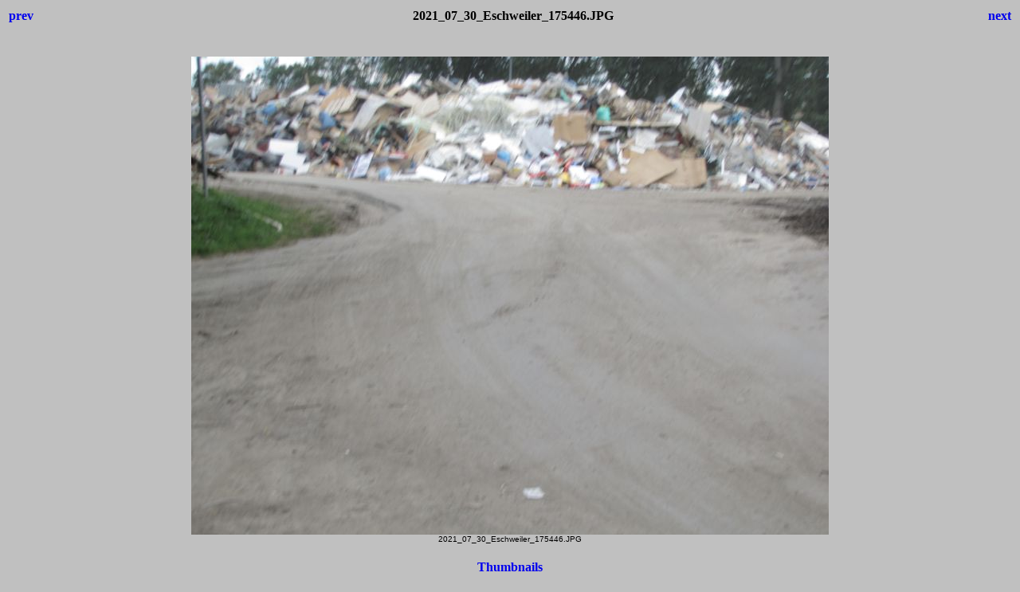

--- FILE ---
content_type: text/html
request_url: https://schnitzler-aachen.de/Tourismus/Unwetter2021/2021_07_30_Eschweiler_175446.html
body_size: 752
content:
<html>
<head>
<meta http-equiv="content-type" content="text/html; charset=utf-8">
<title>Unwetterfolgen 2021</title>
<style>body {font-family:Verdana;}</style>
</head>

<body bgcolor="#C0C0C0">
<center>
<table width="100%">
<tr>
<td align=left>
<h4><A HREF="2021_07_30_Eschweiler_175440.html" style="text-decoration:none"> prev </a></h4>
</td>
<td align=center>
<h4>2021_07_30_Eschweiler_175446.JPG</h4>
</td>
<td align=right>
<h4><A HREF="2021_07_30_Eschweiler_175526.html" style="text-decoration:none"> next </a></h4>
</td>
</tr>
</table>
<br>
<IMG SRC="2021_07_30_Eschweiler_175446.JPG" width="800" height="600">
<br>
<FONT face="Verdana, Arial, Helvetica, Sans-Serif" size="-2">2021_07_30_Eschweiler_175446.JPG</FONT>
<br>
<h4><A HREF="index.html" style="text-decoration:none"> Thumbnails </a></h4>
</center>
</body>
</html>
